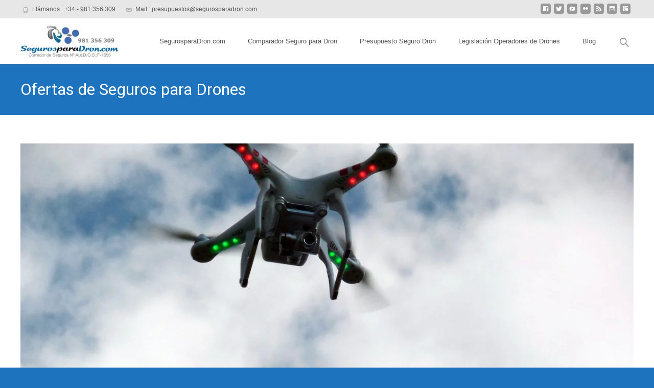

--- FILE ---
content_type: text/html; charset=UTF-8
request_url: https://segurosparadron.com/ofertas-de-seguros-para-drones/
body_size: 12592
content:
 
<!DOCTYPE html>
<html lang="es">
<head>
	<meta charset="UTF-8">
	<meta name="viewport" content="width=device-width">
	 
	<link rel="profile" href="http://gmpg.org/xfn/11">
	<link rel="pingback" href="https://segurosparadron.com/xmlrpc.php">
	<title>Ofertas de Seguros para Drones &#8211; Seguros para Drones, RPAs y Aeronaves No Tripuladas</title>
<meta name='robots' content='max-image-preview:large' />
	<style>img:is([sizes="auto" i], [sizes^="auto," i]) { contain-intrinsic-size: 3000px 1500px }</style>
	<link rel='dns-prefetch' href='//fonts.googleapis.com' />
<link rel="alternate" type="application/rss+xml" title="Seguros para Drones, RPAs y Aeronaves No Tripuladas &raquo; Feed" href="https://segurosparadron.com/feed/" />
<link rel="alternate" type="application/rss+xml" title="Seguros para Drones, RPAs y Aeronaves No Tripuladas &raquo; Feed de los comentarios" href="https://segurosparadron.com/comments/feed/" />
<script type="text/javascript">
/* <![CDATA[ */
window._wpemojiSettings = {"baseUrl":"https:\/\/s.w.org\/images\/core\/emoji\/15.0.3\/72x72\/","ext":".png","svgUrl":"https:\/\/s.w.org\/images\/core\/emoji\/15.0.3\/svg\/","svgExt":".svg","source":{"concatemoji":"https:\/\/segurosparadron.com\/wp-includes\/js\/wp-emoji-release.min.js?ver=6.7.1"}};
/*! This file is auto-generated */
!function(i,n){var o,s,e;function c(e){try{var t={supportTests:e,timestamp:(new Date).valueOf()};sessionStorage.setItem(o,JSON.stringify(t))}catch(e){}}function p(e,t,n){e.clearRect(0,0,e.canvas.width,e.canvas.height),e.fillText(t,0,0);var t=new Uint32Array(e.getImageData(0,0,e.canvas.width,e.canvas.height).data),r=(e.clearRect(0,0,e.canvas.width,e.canvas.height),e.fillText(n,0,0),new Uint32Array(e.getImageData(0,0,e.canvas.width,e.canvas.height).data));return t.every(function(e,t){return e===r[t]})}function u(e,t,n){switch(t){case"flag":return n(e,"\ud83c\udff3\ufe0f\u200d\u26a7\ufe0f","\ud83c\udff3\ufe0f\u200b\u26a7\ufe0f")?!1:!n(e,"\ud83c\uddfa\ud83c\uddf3","\ud83c\uddfa\u200b\ud83c\uddf3")&&!n(e,"\ud83c\udff4\udb40\udc67\udb40\udc62\udb40\udc65\udb40\udc6e\udb40\udc67\udb40\udc7f","\ud83c\udff4\u200b\udb40\udc67\u200b\udb40\udc62\u200b\udb40\udc65\u200b\udb40\udc6e\u200b\udb40\udc67\u200b\udb40\udc7f");case"emoji":return!n(e,"\ud83d\udc26\u200d\u2b1b","\ud83d\udc26\u200b\u2b1b")}return!1}function f(e,t,n){var r="undefined"!=typeof WorkerGlobalScope&&self instanceof WorkerGlobalScope?new OffscreenCanvas(300,150):i.createElement("canvas"),a=r.getContext("2d",{willReadFrequently:!0}),o=(a.textBaseline="top",a.font="600 32px Arial",{});return e.forEach(function(e){o[e]=t(a,e,n)}),o}function t(e){var t=i.createElement("script");t.src=e,t.defer=!0,i.head.appendChild(t)}"undefined"!=typeof Promise&&(o="wpEmojiSettingsSupports",s=["flag","emoji"],n.supports={everything:!0,everythingExceptFlag:!0},e=new Promise(function(e){i.addEventListener("DOMContentLoaded",e,{once:!0})}),new Promise(function(t){var n=function(){try{var e=JSON.parse(sessionStorage.getItem(o));if("object"==typeof e&&"number"==typeof e.timestamp&&(new Date).valueOf()<e.timestamp+604800&&"object"==typeof e.supportTests)return e.supportTests}catch(e){}return null}();if(!n){if("undefined"!=typeof Worker&&"undefined"!=typeof OffscreenCanvas&&"undefined"!=typeof URL&&URL.createObjectURL&&"undefined"!=typeof Blob)try{var e="postMessage("+f.toString()+"("+[JSON.stringify(s),u.toString(),p.toString()].join(",")+"));",r=new Blob([e],{type:"text/javascript"}),a=new Worker(URL.createObjectURL(r),{name:"wpTestEmojiSupports"});return void(a.onmessage=function(e){c(n=e.data),a.terminate(),t(n)})}catch(e){}c(n=f(s,u,p))}t(n)}).then(function(e){for(var t in e)n.supports[t]=e[t],n.supports.everything=n.supports.everything&&n.supports[t],"flag"!==t&&(n.supports.everythingExceptFlag=n.supports.everythingExceptFlag&&n.supports[t]);n.supports.everythingExceptFlag=n.supports.everythingExceptFlag&&!n.supports.flag,n.DOMReady=!1,n.readyCallback=function(){n.DOMReady=!0}}).then(function(){return e}).then(function(){var e;n.supports.everything||(n.readyCallback(),(e=n.source||{}).concatemoji?t(e.concatemoji):e.wpemoji&&e.twemoji&&(t(e.twemoji),t(e.wpemoji)))}))}((window,document),window._wpemojiSettings);
/* ]]> */
</script>

<style id='wp-emoji-styles-inline-css' type='text/css'>

	img.wp-smiley, img.emoji {
		display: inline !important;
		border: none !important;
		box-shadow: none !important;
		height: 1em !important;
		width: 1em !important;
		margin: 0 0.07em !important;
		vertical-align: -0.1em !important;
		background: none !important;
		padding: 0 !important;
	}
</style>
<link rel='stylesheet' id='wp-block-library-css' href='https://segurosparadron.com/wp-includes/css/dist/block-library/style.min.css?ver=6.7.1' type='text/css' media='all' />
<style id='classic-theme-styles-inline-css' type='text/css'>
/*! This file is auto-generated */
.wp-block-button__link{color:#fff;background-color:#32373c;border-radius:9999px;box-shadow:none;text-decoration:none;padding:calc(.667em + 2px) calc(1.333em + 2px);font-size:1.125em}.wp-block-file__button{background:#32373c;color:#fff;text-decoration:none}
</style>
<style id='global-styles-inline-css' type='text/css'>
:root{--wp--preset--aspect-ratio--square: 1;--wp--preset--aspect-ratio--4-3: 4/3;--wp--preset--aspect-ratio--3-4: 3/4;--wp--preset--aspect-ratio--3-2: 3/2;--wp--preset--aspect-ratio--2-3: 2/3;--wp--preset--aspect-ratio--16-9: 16/9;--wp--preset--aspect-ratio--9-16: 9/16;--wp--preset--color--black: #000000;--wp--preset--color--cyan-bluish-gray: #abb8c3;--wp--preset--color--white: #ffffff;--wp--preset--color--pale-pink: #f78da7;--wp--preset--color--vivid-red: #cf2e2e;--wp--preset--color--luminous-vivid-orange: #ff6900;--wp--preset--color--luminous-vivid-amber: #fcb900;--wp--preset--color--light-green-cyan: #7bdcb5;--wp--preset--color--vivid-green-cyan: #00d084;--wp--preset--color--pale-cyan-blue: #8ed1fc;--wp--preset--color--vivid-cyan-blue: #0693e3;--wp--preset--color--vivid-purple: #9b51e0;--wp--preset--gradient--vivid-cyan-blue-to-vivid-purple: linear-gradient(135deg,rgba(6,147,227,1) 0%,rgb(155,81,224) 100%);--wp--preset--gradient--light-green-cyan-to-vivid-green-cyan: linear-gradient(135deg,rgb(122,220,180) 0%,rgb(0,208,130) 100%);--wp--preset--gradient--luminous-vivid-amber-to-luminous-vivid-orange: linear-gradient(135deg,rgba(252,185,0,1) 0%,rgba(255,105,0,1) 100%);--wp--preset--gradient--luminous-vivid-orange-to-vivid-red: linear-gradient(135deg,rgba(255,105,0,1) 0%,rgb(207,46,46) 100%);--wp--preset--gradient--very-light-gray-to-cyan-bluish-gray: linear-gradient(135deg,rgb(238,238,238) 0%,rgb(169,184,195) 100%);--wp--preset--gradient--cool-to-warm-spectrum: linear-gradient(135deg,rgb(74,234,220) 0%,rgb(151,120,209) 20%,rgb(207,42,186) 40%,rgb(238,44,130) 60%,rgb(251,105,98) 80%,rgb(254,248,76) 100%);--wp--preset--gradient--blush-light-purple: linear-gradient(135deg,rgb(255,206,236) 0%,rgb(152,150,240) 100%);--wp--preset--gradient--blush-bordeaux: linear-gradient(135deg,rgb(254,205,165) 0%,rgb(254,45,45) 50%,rgb(107,0,62) 100%);--wp--preset--gradient--luminous-dusk: linear-gradient(135deg,rgb(255,203,112) 0%,rgb(199,81,192) 50%,rgb(65,88,208) 100%);--wp--preset--gradient--pale-ocean: linear-gradient(135deg,rgb(255,245,203) 0%,rgb(182,227,212) 50%,rgb(51,167,181) 100%);--wp--preset--gradient--electric-grass: linear-gradient(135deg,rgb(202,248,128) 0%,rgb(113,206,126) 100%);--wp--preset--gradient--midnight: linear-gradient(135deg,rgb(2,3,129) 0%,rgb(40,116,252) 100%);--wp--preset--font-size--small: 13px;--wp--preset--font-size--medium: 20px;--wp--preset--font-size--large: 36px;--wp--preset--font-size--x-large: 42px;--wp--preset--spacing--20: 0.44rem;--wp--preset--spacing--30: 0.67rem;--wp--preset--spacing--40: 1rem;--wp--preset--spacing--50: 1.5rem;--wp--preset--spacing--60: 2.25rem;--wp--preset--spacing--70: 3.38rem;--wp--preset--spacing--80: 5.06rem;--wp--preset--shadow--natural: 6px 6px 9px rgba(0, 0, 0, 0.2);--wp--preset--shadow--deep: 12px 12px 50px rgba(0, 0, 0, 0.4);--wp--preset--shadow--sharp: 6px 6px 0px rgba(0, 0, 0, 0.2);--wp--preset--shadow--outlined: 6px 6px 0px -3px rgba(255, 255, 255, 1), 6px 6px rgba(0, 0, 0, 1);--wp--preset--shadow--crisp: 6px 6px 0px rgba(0, 0, 0, 1);}:where(.is-layout-flex){gap: 0.5em;}:where(.is-layout-grid){gap: 0.5em;}body .is-layout-flex{display: flex;}.is-layout-flex{flex-wrap: wrap;align-items: center;}.is-layout-flex > :is(*, div){margin: 0;}body .is-layout-grid{display: grid;}.is-layout-grid > :is(*, div){margin: 0;}:where(.wp-block-columns.is-layout-flex){gap: 2em;}:where(.wp-block-columns.is-layout-grid){gap: 2em;}:where(.wp-block-post-template.is-layout-flex){gap: 1.25em;}:where(.wp-block-post-template.is-layout-grid){gap: 1.25em;}.has-black-color{color: var(--wp--preset--color--black) !important;}.has-cyan-bluish-gray-color{color: var(--wp--preset--color--cyan-bluish-gray) !important;}.has-white-color{color: var(--wp--preset--color--white) !important;}.has-pale-pink-color{color: var(--wp--preset--color--pale-pink) !important;}.has-vivid-red-color{color: var(--wp--preset--color--vivid-red) !important;}.has-luminous-vivid-orange-color{color: var(--wp--preset--color--luminous-vivid-orange) !important;}.has-luminous-vivid-amber-color{color: var(--wp--preset--color--luminous-vivid-amber) !important;}.has-light-green-cyan-color{color: var(--wp--preset--color--light-green-cyan) !important;}.has-vivid-green-cyan-color{color: var(--wp--preset--color--vivid-green-cyan) !important;}.has-pale-cyan-blue-color{color: var(--wp--preset--color--pale-cyan-blue) !important;}.has-vivid-cyan-blue-color{color: var(--wp--preset--color--vivid-cyan-blue) !important;}.has-vivid-purple-color{color: var(--wp--preset--color--vivid-purple) !important;}.has-black-background-color{background-color: var(--wp--preset--color--black) !important;}.has-cyan-bluish-gray-background-color{background-color: var(--wp--preset--color--cyan-bluish-gray) !important;}.has-white-background-color{background-color: var(--wp--preset--color--white) !important;}.has-pale-pink-background-color{background-color: var(--wp--preset--color--pale-pink) !important;}.has-vivid-red-background-color{background-color: var(--wp--preset--color--vivid-red) !important;}.has-luminous-vivid-orange-background-color{background-color: var(--wp--preset--color--luminous-vivid-orange) !important;}.has-luminous-vivid-amber-background-color{background-color: var(--wp--preset--color--luminous-vivid-amber) !important;}.has-light-green-cyan-background-color{background-color: var(--wp--preset--color--light-green-cyan) !important;}.has-vivid-green-cyan-background-color{background-color: var(--wp--preset--color--vivid-green-cyan) !important;}.has-pale-cyan-blue-background-color{background-color: var(--wp--preset--color--pale-cyan-blue) !important;}.has-vivid-cyan-blue-background-color{background-color: var(--wp--preset--color--vivid-cyan-blue) !important;}.has-vivid-purple-background-color{background-color: var(--wp--preset--color--vivid-purple) !important;}.has-black-border-color{border-color: var(--wp--preset--color--black) !important;}.has-cyan-bluish-gray-border-color{border-color: var(--wp--preset--color--cyan-bluish-gray) !important;}.has-white-border-color{border-color: var(--wp--preset--color--white) !important;}.has-pale-pink-border-color{border-color: var(--wp--preset--color--pale-pink) !important;}.has-vivid-red-border-color{border-color: var(--wp--preset--color--vivid-red) !important;}.has-luminous-vivid-orange-border-color{border-color: var(--wp--preset--color--luminous-vivid-orange) !important;}.has-luminous-vivid-amber-border-color{border-color: var(--wp--preset--color--luminous-vivid-amber) !important;}.has-light-green-cyan-border-color{border-color: var(--wp--preset--color--light-green-cyan) !important;}.has-vivid-green-cyan-border-color{border-color: var(--wp--preset--color--vivid-green-cyan) !important;}.has-pale-cyan-blue-border-color{border-color: var(--wp--preset--color--pale-cyan-blue) !important;}.has-vivid-cyan-blue-border-color{border-color: var(--wp--preset--color--vivid-cyan-blue) !important;}.has-vivid-purple-border-color{border-color: var(--wp--preset--color--vivid-purple) !important;}.has-vivid-cyan-blue-to-vivid-purple-gradient-background{background: var(--wp--preset--gradient--vivid-cyan-blue-to-vivid-purple) !important;}.has-light-green-cyan-to-vivid-green-cyan-gradient-background{background: var(--wp--preset--gradient--light-green-cyan-to-vivid-green-cyan) !important;}.has-luminous-vivid-amber-to-luminous-vivid-orange-gradient-background{background: var(--wp--preset--gradient--luminous-vivid-amber-to-luminous-vivid-orange) !important;}.has-luminous-vivid-orange-to-vivid-red-gradient-background{background: var(--wp--preset--gradient--luminous-vivid-orange-to-vivid-red) !important;}.has-very-light-gray-to-cyan-bluish-gray-gradient-background{background: var(--wp--preset--gradient--very-light-gray-to-cyan-bluish-gray) !important;}.has-cool-to-warm-spectrum-gradient-background{background: var(--wp--preset--gradient--cool-to-warm-spectrum) !important;}.has-blush-light-purple-gradient-background{background: var(--wp--preset--gradient--blush-light-purple) !important;}.has-blush-bordeaux-gradient-background{background: var(--wp--preset--gradient--blush-bordeaux) !important;}.has-luminous-dusk-gradient-background{background: var(--wp--preset--gradient--luminous-dusk) !important;}.has-pale-ocean-gradient-background{background: var(--wp--preset--gradient--pale-ocean) !important;}.has-electric-grass-gradient-background{background: var(--wp--preset--gradient--electric-grass) !important;}.has-midnight-gradient-background{background: var(--wp--preset--gradient--midnight) !important;}.has-small-font-size{font-size: var(--wp--preset--font-size--small) !important;}.has-medium-font-size{font-size: var(--wp--preset--font-size--medium) !important;}.has-large-font-size{font-size: var(--wp--preset--font-size--large) !important;}.has-x-large-font-size{font-size: var(--wp--preset--font-size--x-large) !important;}
:where(.wp-block-post-template.is-layout-flex){gap: 1.25em;}:where(.wp-block-post-template.is-layout-grid){gap: 1.25em;}
:where(.wp-block-columns.is-layout-flex){gap: 2em;}:where(.wp-block-columns.is-layout-grid){gap: 2em;}
:root :where(.wp-block-pullquote){font-size: 1.5em;line-height: 1.6;}
</style>
<link rel='stylesheet' id='imax-fonts-css' href='//fonts.googleapis.com/css?family=Open+Sans%3A300%2C400%2C700%2C300italic%2C400italic%2C700italic%7CRoboto%3A300%2C400%2C700&#038;subset=latin%2Clatin-ext' type='text/css' media='all' />
<link rel='stylesheet' id='genericons-css' href='https://segurosparadron.com/wp-content/themes/segurosparadron/fonts/genericons.css?ver=2.09' type='text/css' media='all' />
<link rel='stylesheet' id='animate-css' href='https://segurosparadron.com/wp-content/themes/segurosparadron/css/animate.min.css?ver=2014-01-12' type='text/css' media='all' />
<link rel='stylesheet' id='side-menu-css' href='https://segurosparadron.com/wp-content/themes/segurosparadron/css/jquery.sidr.dark.css?ver=2014-01-12' type='text/css' media='all' />
<link rel='stylesheet' id='owl-carousel-css' href='https://segurosparadron.com/wp-content/themes/segurosparadron/css/owl.carousel.css?ver=2014-01-12' type='text/css' media='all' />
<link rel='stylesheet' id='owl-carousel-theme-css' href='https://segurosparadron.com/wp-content/themes/segurosparadron/css/owl.theme.css?ver=2014-01-12' type='text/css' media='all' />
<link rel='stylesheet' id='owl-carousel-transitions-css' href='https://segurosparadron.com/wp-content/themes/segurosparadron/css/owl.transitions.css?ver=2014-01-12' type='text/css' media='all' />
<link rel='stylesheet' id='imax-style-css' href='https://segurosparadron.com/wp-content/themes/segurosparadron/style.css?ver=2013-07-18' type='text/css' media='all' />
<!--[if lt IE 9]>
<link rel='stylesheet' id='imax-ie-css' href='https://segurosparadron.com/wp-content/themes/segurosparadron/css/ie.css?ver=2013-07-18' type='text/css' media='all' />
<![endif]-->
<link rel='stylesheet' id='imax-extra-stylesheet-css' href='https://segurosparadron.com/wp-content/themes/segurosparadron/css/extra-style.css?ver=2014-03-11' type='text/css' media='all' />
<style id='imax-extra-stylesheet-inline-css' type='text/css'>
[data-content][role=&quot;banner&quot;] .logo, [data-content][role=&quot;banner&quot;] .about_us {
    z-index: 2;
}
.logo {
    background-image: url(&quot;&lt;img src=&quot;[data-content][role=&quot;banner&quot;] .logo, [data-content][role=&quot;banner&quot;] .about_us {
    z-index: 2;
}
.logo {
    background-image: url(&quot;&lt;img src=&quot;http://segurosparadron.com/wp-content/uploads/2015/03/segurosparadron-2.-300px-1.jpg&quot; alt=&quot;Segurosparadron.com&quot;&gt;&quot;);
    width: 122px;
    height: 62px;
    border-bottom: none;
}
.logo, .logo_small, .logo_med, [role=&quot;contentinfo&quot;] .section:first-child [data-content]::after, [role=&quot;contentinfo&quot;] .section:first-child [data-content] &gt; .after {
    background-position: left top;
    background-repeat: no-repeat;
}
.wrapper &gt; *, .wrapper .sections &gt; * {
    border-bottom: 1px solid #DBDAD7;
}
.logo, .logo_small, .logo_med, [role=&quot;contentinfo&quot;] .section:first-child [data-content]::after, [role=&quot;contentinfo&quot;] .section:first-child [data-content] &gt; .after, .btn_social_action, .twit_it, .like_it, .sum_it {
    text-indent: 100%;
    white-space: nowrap;
    overflow: hidden;
    display: block;
}
* {
    margin: 0;
    padding: 0;
}
body {
    font-size: 13px;
    font-family: Arial, Helvetica, sans-serif;
    color: #666666;
}&quot; alt=&quot;Segurosparadron.com&quot;&gt;&quot;);
    width: 122px;
    height: 62px;
    border-bottom: none;
}
.logo, .logo_small, .logo_med, [role=&quot;contentinfo&quot;] .section:first-child [data-content]::after, [role=&quot;contentinfo&quot;] .section:first-child [data-content] &gt; .after {
    background-position: left top;
    background-repeat: no-repeat;
}
.wrapper &gt; *, .wrapper .sections &gt; * {
    border-bottom: 1px solid #DBDAD7;
}
.logo, .logo_small, .logo_med, [role=&quot;contentinfo&quot;] .section:first-child [data-content]::after, [role=&quot;contentinfo&quot;] .section:first-child [data-content] &gt; .after, .btn_social_action, .twit_it, .like_it, .sum_it {
    text-indent: 100%;
    white-space: nowrap;
    overflow: hidden;
    display: block;
}
* {
    margin: 0;
    padding: 0;
}
body {
    font-size: 13px;
    font-family: Arial, Helvetica, sans-serif;
    color: #666666;
}
</style>
<script type="text/javascript" src="https://segurosparadron.com/wp-includes/js/jquery/jquery.min.js?ver=3.7.1" id="jquery-core-js"></script>
<script type="text/javascript" src="https://segurosparadron.com/wp-includes/js/jquery/jquery-migrate.min.js?ver=3.4.1" id="jquery-migrate-js"></script>
<link rel="https://api.w.org/" href="https://segurosparadron.com/wp-json/" /><link rel="alternate" title="JSON" type="application/json" href="https://segurosparadron.com/wp-json/wp/v2/posts/929" /><link rel="EditURI" type="application/rsd+xml" title="RSD" href="https://segurosparadron.com/xmlrpc.php?rsd" />
<meta name="generator" content="WordPress 6.7.1" />
<link rel="canonical" href="https://segurosparadron.com/ofertas-de-seguros-para-drones/" />
<link rel='shortlink' href='https://segurosparadron.com/?p=929' />
<link rel="alternate" title="oEmbed (JSON)" type="application/json+oembed" href="https://segurosparadron.com/wp-json/oembed/1.0/embed?url=https%3A%2F%2Fsegurosparadron.com%2Fofertas-de-seguros-para-drones%2F" />
<link rel="alternate" title="oEmbed (XML)" type="text/xml+oembed" href="https://segurosparadron.com/wp-json/oembed/1.0/embed?url=https%3A%2F%2Fsegurosparadron.com%2Fofertas-de-seguros-para-drones%2F&#038;format=xml" />
<style type="text/css">
a,a:visited,.blog-columns .comments-link a:hover {color: #1e73be;}input:focus,textarea:focus,.site-footer .widget-area .widget .wpcf7 .wpcf7-submit {border: 1px solid #1e73be;}button,input[type="submit"],input[type="button"],input[type="reset"],.tx-service.curved .tx-service-icon span,.tx-service.square .tx-service-icon span {background-color: #1e73be;}.nav-container .sub-menu,.nav-container .children {border-top: 2px solid #1e73be;}.ibanner,.da-dots span.da-dots-current,.tx-cta a.cta-button {background-color: #1e73be;}#ft-post .entry-thumbnail:hover > .comments-link,.tx-folio-img .folio-links .folio-linkico,.tx-folio-img .folio-links .folio-zoomico {background-color: #1e73be;}.entry-header h1.entry-title a:hover,.entry-header > .entry-meta a:hover {color: #1e73be;}.featured-area div.entry-summary > p > a.moretag:hover {background-color: #1e73be;}.site-content div.entry-thumbnail .stickyonimg,.site-content div.entry-thumbnail .dateonimg,.site-content div.entry-nothumb .stickyonimg,.site-content div.entry-nothumb .dateonimg {background-color: #1e73be;}.entry-meta a,.entry-content a,.comment-content a,.entry-content a:visited {color: #1e73be;}.format-status .entry-content .page-links a,.format-gallery .entry-content .page-links a,.format-chat .entry-content .page-links a,.format-quote .entry-content .page-links a,.page-links a {background: #1e73be;border: 1px solid #1e73be;color: #ffffff;}.format-gallery .entry-content .page-links a:hover,.format-audio .entry-content .page-links a:hover,.format-status .entry-content .page-links a:hover,.format-video .entry-content .page-links a:hover,.format-chat .entry-content .page-links a:hover,.format-quote .entry-content .page-links a:hover,.page-links a:hover {color: #1e73be;}.iheader.front {background-color: #1e73be;}.navigation a,.tx-post-row .tx-folio-title a:hover,.tx-blog .tx-blog-item h3.tx-post-title a:hover {color: #1e73be;}.paging-navigation div.navigation > ul > li a:hover,.paging-navigation div.navigation > ul > li.active > a {color: #1e73be;	border-color: #1e73be;}.comment-author .fn,.comment-author .url,.comment-reply-link,.comment-reply-login,.comment-body .reply a,.widget a:hover {color: #1e73be;}.widget_calendar a:hover {background-color: #1e73be;	color: #ffffff;	}.widget_calendar td#next a:hover,.widget_calendar td#prev a:hover {background-color: #1e73be;color: #ffffff;}.site-footer div.widget-area .widget a:hover {color: #1e73be;}.site-main div.widget-area .widget_calendar a:hover,.site-footer div.widget-area .widget_calendar a:hover {background-color: #1e73be;color: #ffffff;}.widget a:visited { color: #373737;}.widget a:hover,.entry-header h1.entry-title a:hover,.error404 .page-title:before,.tx-service-icon span i,.tx-post-comm:after {color: #1e73be;}.da-dots > span > span,.site-footer .widget-area .widget .wpcf7 .wpcf7-submit {background-color: #1e73be;}.iheader,.format-status,.tx-service:hover .tx-service-icon span,.ibanner .da-slider .owl-item .da-link:hover {background-color: #1e73be;}.tx-cta {border-left: 6px solid #1e73be;}.paging-navigation #posts-nav > span:hover, .paging-navigation #posts-nav > a:hover, .paging-navigation #posts-nav > span.current, .paging-navigation #posts-nav > a.current, .paging-navigation div.navigation > ul > li a:hover, .paging-navigation div.navigation > ul > li > span.current, .paging-navigation div.navigation > ul > li.active > a {border: 1px solid #1e73be;color: #1e73be;}.entry-title a { color: #141412;}.tx-service-icon span { border: 2px solid #1e73be;}.nav-container .current_page_item > a,.nav-container .current_page_ancestor > a,.nav-container .current-menu-item > a,.nav-container .current-menu-ancestor > a,.nav-container li a:hover,.nav-container li:hover > a,.nav-container li a:hover,ul.nav-container ul a:hover,.nav-container ul ul a:hover {background-color: #1e73be; }.tx-service.curved .tx-service-icon span,.tx-service.square .tx-service-icon span {border: 6px solid #e7e7e7; width: 100px; height: 100px;}.tx-service.curved .tx-service-icon span i,.tx-service.square .tx-service-icon span i {color: #FFFFFF;}.tx-service.curved:hover .tx-service-icon span,.tx-service.square:hover .tx-service-icon span {background-color: #e7e7e7;}.tx-service.curved:hover .tx-service-icon span i,.tx-service.square:hover .tx-service-icon span i,.folio-style-gallery.tx-post-row .tx-portfolio-item .tx-folio-title a:hover {color: #1e73be;}.site .tx-slider .tx-slide-button a,.ibanner .da-slider .owl-item.active .da-link  { background-color: #1e73be; color: #FFF; }.site .tx-slider .tx-slide-button a:hover  { background-color: #373737; color: #FFF; }</style>
<style type="text/css">.recentcomments a{display:inline !important;padding:0 !important;margin:0 !important;}</style><style type="text/css" id="custom-background-css">
body.custom-background { background-color: #1e73be; background-image: url("https://segurosparadron.com/wp-content/themes/segurosparadron/images/default-bg.png"); background-position: left top; background-size: auto; background-repeat: repeat; background-attachment: scroll; }
</style>
	<link rel="icon" href="https://segurosparadron.com/wp-content/uploads/2015/03/cropped-segurosparadron-2.-300px-1-32x32.jpg" sizes="32x32" />
<link rel="icon" href="https://segurosparadron.com/wp-content/uploads/2015/03/cropped-segurosparadron-2.-300px-1-192x192.jpg" sizes="192x192" />
<link rel="apple-touch-icon" href="https://segurosparadron.com/wp-content/uploads/2015/03/cropped-segurosparadron-2.-300px-1-180x180.jpg" />
<meta name="msapplication-TileImage" content="https://segurosparadron.com/wp-content/uploads/2015/03/cropped-segurosparadron-2.-300px-1-270x270.jpg" />
</head>
<body class="post-template-default single single-post postid-929 single-format-standard custom-background nx-wide onecol-blog single-author" style="  ">
	<div id="page" class="hfeed site">
    	
            	<div id="utilitybar" class="utilitybar">
        	<div class="ubarinnerwrap">
                <div class="socialicons">
                    <ul class="social"><li><a href="#" title="facebook" target="_blank"><i class="genericon socico genericon-facebook"></i></a></li><li><a href="#" title="twitter" target="_blank"><i class="genericon socico genericon-twitter"></i></a></li><li><a href="#" title="youtube" target="_blank"><i class="genericon socico genericon-youtube"></i></a></li><li><a href="#" title="flickr" target="_blank"><i class="genericon socico genericon-flickr"></i></a></li><li><a href="#" title="feed" target="_blank"><i class="genericon socico genericon-feed"></i></a></li><li><a href="#" title="instagram" target="_blank"><i class="genericon socico genericon-instagram"></i></a></li><li><a href="#" title="googleplus" target="_blank"><i class="genericon socico genericon-googleplus"></i></a></li></ul>                </div>
                                <div class="topphone">
                    <i class="topbarico genericon genericon-phone"></i>
                    Llámanos :  +34 - 981 356 309                </div>
                                
                                <div class="topphone">
                    <i class="topbarico genericon genericon-mail"></i>
                    Mail :  presupuestos@segurosparadron.com                </div>
                                
            </div> 
        </div>
                
        <div class="headerwrap">
            <header id="masthead" class="site-header" role="banner">
         		<div class="headerinnerwrap">
					                        <a class="home-link" href="https://segurosparadron.com/" title="Seguros para Drones, RPAs y Aeronaves No Tripuladas" rel="home">
                            <span><img src="http://segurosparadron.com/wp-content/uploads/2017/03/SegurosparaDron-Final-Tfno-480px.jpg" alt="Seguros para Drones, RPAs y Aeronaves No Tripuladas" /></span>
                        </a>
                    	
        
                    <div id="navbar" class="navbar">
                        <nav id="site-navigation" class="navigation main-navigation" role="navigation">
                            <h3 class="menu-toggle">Menu</h3>
                            <a class="screen-reader-text skip-link" href="#content" title="Skip to content">Skip to content</a>
                            <div class="nav-container"><ul id="menu-menu-principal" class="nav-menu"><li id="menu-item-979" class="menu-item menu-item-type-post_type menu-item-object-page menu-item-home menu-item-979"><a href="https://segurosparadron.com/">SegurosparaDron.com</a></li>
<li id="menu-item-974" class="menu-item menu-item-type-post_type menu-item-object-page menu-item-974"><a href="https://segurosparadron.com/comparador-seguro-para-dron/" title="comparar-seguros- rpas-drones-uav-uas">Comparador Seguro para Dron</a></li>
<li id="menu-item-981" class="menu-item menu-item-type-post_type menu-item-object-page menu-item-981"><a href="https://segurosparadron.com/presupuesto-seguro-drones/">Presupuesto Seguro Dron</a></li>
<li id="menu-item-982" class="menu-item menu-item-type-post_type menu-item-object-page menu-item-982"><a href="https://segurosparadron.com/drones-legislacion-manejo-dron/">Legislación Operadores de Drones</a></li>
<li id="menu-item-986" class="menu-item menu-item-type-post_type menu-item-object-page current_page_parent menu-item-986"><a href="https://segurosparadron.com/blog-seguro-drones/">Blog</a></li>
</ul></div>							
                        </nav><!-- #site-navigation -->
                        <div class="topsearch">
                            <form role="search" method="get" class="search-form" action="https://segurosparadron.com/">
				<label>
					<span class="screen-reader-text">Buscar:</span>
					<input type="search" class="search-field" placeholder="Buscar &hellip;" value="" name="s" />
				</label>
				<input type="submit" class="search-submit" value="Buscar" />
			</form>                        </div>
                    </div><!-- #navbar -->
                    <div class="clear"></div>
                </div>
            </header><!-- #masthead -->
        </div>
        
        <!-- #Banner -->
                
        <div class="iheader" style="">
        	<div class="titlebar">
            	
                <h1 class="entry-title">Ofertas de Seguros para Drones</h1>				               
            	
            </div>
        </div>
        
				<div id="main" class="site-main">


	<div id="primary" class="content-area">
		<div id="content" class="site-content" role="main">

						
            <article id="post-929" class="post-929 post type-post status-publish format-standard has-post-thumbnail hentry category-seguros-para-drones-ofertas category-sin-categoria">
            
                <div class="meta-img">
                                    <div class="entry-thumbnail">
						<a href="https://segurosparadron.com/wp-content/uploads/2015/02/dron-espionage-407392_1280-1.jpg" title="Ofertas de Seguros para Drones" alt="" class="tx-colorbox"><img width="1200" height="480" src="https://segurosparadron.com/wp-content/uploads/2015/02/dron-espionage-407392_1280-1-1200x480.jpg" class="attachment-imax-single-thumb size-imax-single-thumb wp-post-image" alt="" decoding="async" fetchpriority="high" /></a>
                    </div>
                                </div>
                
                <div class="post-mainpart">    
                    <header class="entry-header">
                        <div class="entry-meta">
                            <span class="date"><a href="https://segurosparadron.com/ofertas-de-seguros-para-drones/" title="Permalink to Ofertas de Seguros para Drones" rel="bookmark"><time class="entry-date" datetime="2015-09-27T17:57:09+00:00">27 septiembre, 2015</time></a></span><span class="categories-links"><a href="https://segurosparadron.com/category/seguros-para-drones-ofertas/" rel="category tag">Seguros para Drones - Ofertas</a>, <a href="https://segurosparadron.com/category/sin-categoria/" rel="category tag">Sin categoría</a></span><span class="author vcard"><a class="url fn n" href="https://segurosparadron.com/author/segurosparadron/" title="View all posts by segurosparadron" rel="author">segurosparadron</a></span>                                                    </div><!-- .entry-meta -->
                    </header><!-- .entry-header -->
                
                    <div class="entry-content">
                        <h1>Ofertas de Seguros para Drones y RPAs</h1>
<p>Si quieres <strong>elegir las mejores ofertas de seguros para Drones</strong> te facilitamos una amplia oferta de aseguradoras con las mejores coberturas y precios.</p>
<p>Diseñadas para cumplir con la normativa de AESA vigente con independencia del tipo dron que manejes podrás consultar las coberturas garantizadas por las principales aseguradoras del mercado, recibirás un asesoramiento personalizado, profesional e independiente y siempre protegeremos tus intereses en caso de conflicto con la companía.</p>
<h2>Selección Ofertas de Seguros para Drones</h2>
<p><a title="Asegurar Dron" href="http://segurosparadron.com/asegurar-responsabilidad-civil-dron/" target="_blank">Contratar un seguro para Drones</a> es muy sencillo. Usando nuestro comparador te mandaremos directamente a tu correo electrónico distintos presupuestos de seguro con distintas aseguradoras de máxima solvencia en un máximo de 48 horas.</p>
<p>En un mercado tan saturado como el actual resulta muy difícil <strong>encontrar</strong> entre tanta información <strong>la mejor oferta de pólizas de seguro para drones</strong>, analizar las distintas coberturas, sus exclusiones, el precio de cada opción y decidir si la aseguradora es de nuestro interés.</p>
<p>La manera más sencilla es dejarse asesorar por corredores de seguros expertos en Seguros de Drones y RPAs que, por su conocimiento, experiencia, profesionalidad e independencia, siempre buscarán la mejor relación coberturas/precio/solvencia aseguradora para tu caso particular.</p>
<p>Comercializamos <strong>ofertas de seguros para Drones</strong> con las principales aseguradoras del mercado.</p>
<p>Por supuesto, <strong>puedes contratar cualquier póliza directamente en nuestra correduría obteniendo importantes ventajas</strong> además de asesoramiento personalizado.</p>
<p>De esta forma tendrás siempre información de primera mano, se resolverán tus dudas con la “letra pequeña” de la póliza de drones contratada y además en caso de un eventual siniestro recibirás un apoyo personal y directo en la solución del mismo y en caso de un conflicto con la companía de seguros dispondrás de un asesor personal que te informará de forma veraz sobre los pasos a seguir en una posible reclamación.</p>
<p>Puedes contactarnos directamente llámando al teléfono <strong>981 356 309</strong> o remitirnos una solicitud de <a title="Presupuesto de Seguro de Drones" href="http://segurosparadron.com/?itrans-slider=presupuesto-seguro-de-drones" target="_blank"><strong>presupuesto de seguro para Drones</strong></a> personalizada que recibirás directamente un tu correo electrónico en un periodo máximo de 48 horas.</p>
<p>&nbsp;</p>
<div id="link64_adl_tabid" style="display: none;" data-url="http://media-web.es/segurosparadron/wp-admin/post.php?post=929&amp;action=edit&amp;message=1">29</div>
                                            </div><!-- .entry-content -->

                	                </div>
            </article><!-- #post -->    
    

					<nav class="navigation post-navigation" role="navigation">
		<h1 class="screen-reader-text">Post navigation</h1>
		<div class="nav-links">

			<a href="https://segurosparadron.com/drones-sobre-las-ciudades/" rel="prev"><span class="meta-nav">&larr;</span> Drones sobre las ciudades</a>			<a href="https://segurosparadron.com/drones-para-la-administracion/" rel="next">Drones para la Administración <span class="meta-nav">&rarr;</span></a>
		</div><!-- .nav-links -->
	</nav><!-- .navigation -->
					
<div id="comments" class="comments-area">

	
	
</div><!-- #comments -->
			
		</div><!-- #content -->
			</div><!-- #primary -->



		</div><!-- #main -->
		<footer id="colophon" class="site-footer" role="contentinfo">
        	<div class="footer-bg clearfix">
                <div class="widget-wrap">
                    	<div id="secondary" class="sidebar-container" role="complementary">
		<div class="widget-area" id="footer-widgets">
			<aside id="nav_menu-3" class="widget widget_nav_menu"><div class="menu-footer-menu-container"><ul id="menu-footer-menu" class="menu"><li id="menu-item-977" class="menu-item menu-item-type-post_type menu-item-object-page menu-item-977"><a href="https://segurosparadron.com/empresa/">Empresa</a></li>
<li id="menu-item-975" class="menu-item menu-item-type-post_type menu-item-object-page menu-item-975"><a href="https://segurosparadron.com/comparativa-seguro-drones/">Seguros Drones &#8211; Ventajas comparativa precios con correduría de seguros</a></li>
<li id="menu-item-980" class="menu-item menu-item-type-post_type menu-item-object-page menu-item-980"><a href="https://segurosparadron.com/seguro-responsabilidad-civil-drones/">Seguro para Dron-Rpa-Cuadricoptero-Multicoptero y UAVs</a></li>
<li id="menu-item-976" class="menu-item menu-item-type-post_type menu-item-object-page menu-item-976"><a href="https://segurosparadron.com/asegurar-responsabilidad-civil-dron/">Asegurar Dron</a></li>
<li id="menu-item-978" class="menu-item menu-item-type-post_type menu-item-object-page menu-item-978"><a href="https://segurosparadron.com/drones-legislacion-manejo-dron/">Legislación Operadores de Drones</a></li>
</ul></div></aside>
		<aside id="recent-posts-2" class="widget widget_recent_entries">
		<h3 class="widget-title">Entradas recientes</h3>
		<ul>
											<li>
					<a href="https://segurosparadron.com/drones-para-la-administracion/">Drones para la Administración</a>
									</li>
											<li>
					<a href="https://segurosparadron.com/ofertas-de-seguros-para-drones/" aria-current="page">Ofertas de Seguros para Drones</a>
									</li>
											<li>
					<a href="https://segurosparadron.com/drones-sobre-las-ciudades/">Drones sobre las ciudades</a>
									</li>
											<li>
					<a href="https://segurosparadron.com/drones-un-punto-de-vista-de-altura/">Uso de Drones-Un punto de vista de altura</a>
									</li>
					</ul>

		</aside><aside id="recent-comments-2" class="widget widget_recent_comments"><h3 class="widget-title">Comentarios recientes</h3><ul id="recentcomments"></ul></aside><aside id="archives-2" class="widget widget_archive"><h3 class="widget-title">Seguros de Drones &#8211; Archivos</h3>
			<ul>
					<li><a href='https://segurosparadron.com/2015/09/'>septiembre 2015</a></li>
	<li><a href='https://segurosparadron.com/2015/02/'>febrero 2015</a></li>
			</ul>

			</aside><aside id="categories-2" class="widget widget_categories"><h3 class="widget-title">Categorías</h3>
			<ul>
					<li class="cat-item cat-item-2"><a href="https://segurosparadron.com/category/seguro-dron/">Seguro de dron</a>
</li>
	<li class="cat-item cat-item-4"><a href="https://segurosparadron.com/category/seguros-para-drones-ofertas/">Seguros para Drones &#8211; Ofertas</a>
</li>
	<li class="cat-item cat-item-1"><a href="https://segurosparadron.com/category/sin-categoria/">Sin categoría</a>
</li>
			</ul>

			</aside><aside id="search-4" class="widget widget_search"><h3 class="widget-title">Buscar artículos Drones</h3><form role="search" method="get" class="search-form" action="https://segurosparadron.com/">
				<label>
					<span class="screen-reader-text">Buscar:</span>
					<input type="search" class="search-field" placeholder="Buscar &hellip;" value="" name="s" />
				</label>
				<input type="submit" class="search-submit" value="Buscar" />
			</form></aside>		</div><!-- .widget-area -->
	</div><!-- #secondary -->
                </div>
			</div>
			<div class="site-info">
                <div class="copyright">
                	Copyright 2015 &copy;  Seguros para Drones, RPAs y Aeronaves No Tripuladas                </div>            
            	<div class="credit-info">
					<a href="http://segurosparadron.com/" title="Seguros para Drones y Aeronaves No Tripuladas">
						Comparador de Seguros para Dron-SegurosparaDron.com                    </a>
                    - 
                    <a href="http://www.segurosparadron.com/aviso-legal">
                   		Aviso Legal                    </a>
                </div>

			</div><!-- .site-info -->
		</footer><!-- #colophon -->
	</div><!-- #page -->

	<script type="text/javascript" src="https://segurosparadron.com/wp-includes/js/imagesloaded.min.js?ver=5.0.0" id="imagesloaded-js"></script>
<script type="text/javascript" src="https://segurosparadron.com/wp-includes/js/masonry.min.js?ver=4.2.2" id="masonry-js"></script>
<script type="text/javascript" src="https://segurosparadron.com/wp-includes/js/jquery/jquery.masonry.min.js?ver=3.1.2b" id="jquery-masonry-js"></script>
<script type="text/javascript" src="https://segurosparadron.com/wp-content/themes/segurosparadron/js/waypoints.min.js?ver=2014-01-13" id="imax-waypoint-js"></script>
<script type="text/javascript" src="https://segurosparadron.com/wp-content/themes/segurosparadron/js/jquery.sidr.min.js?ver=2014-01-13" id="imax-sidr-js"></script>
<script type="text/javascript" src="https://segurosparadron.com/wp-content/themes/segurosparadron/js/owl.carousel.min.js?ver=2014-01-13" id="owl-carousel-js"></script>
<script type="text/javascript" src="https://segurosparadron.com/wp-content/themes/segurosparadron/js/functions.js?ver=2013-07-18" id="imax-script-js"></script>
</body>
</html>

<!-- Page cached by LiteSpeed Cache 7.7 on 2026-01-23 07:08:08 -->